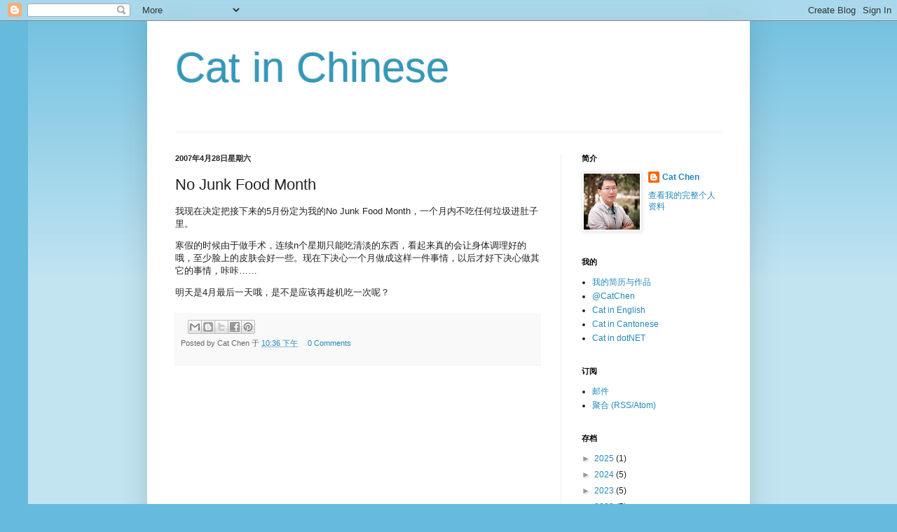

--- FILE ---
content_type: application/javascript; charset=UTF-8
request_url: https://catchen-chinese.disqus.com/count-data.js?2=https%3A%2F%2Fchinese.catchen.me%2F2007%2F04%2Fno-junk-food-month.html
body_size: 299
content:
var DISQUSWIDGETS;

if (typeof DISQUSWIDGETS != 'undefined') {
    DISQUSWIDGETS.displayCount({"text":{"and":"\u53ca","comments":{"zero":"0 Comments","multiple":"{num} Comments","one":"1 Comment"}},"counts":[{"id":"https:\/\/chinese.catchen.me\/2007\/04\/no-junk-food-month.html","comments":0}]});
}